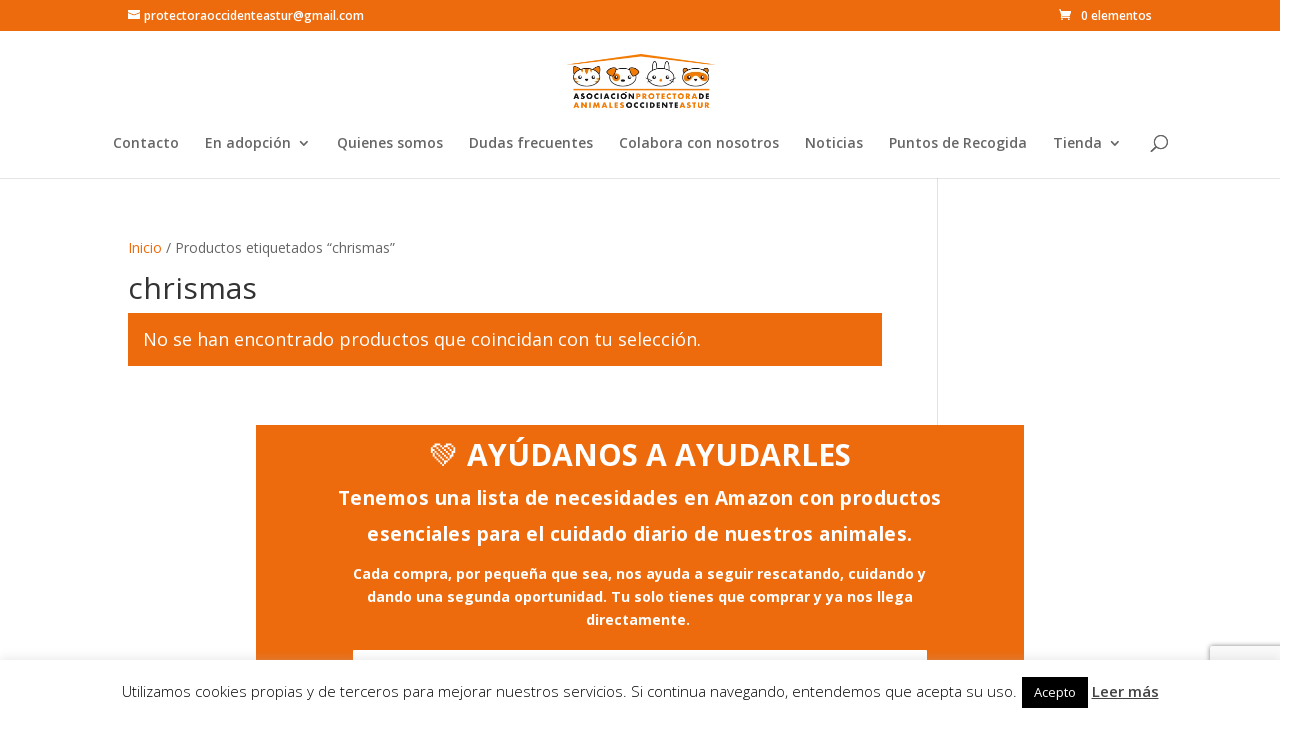

--- FILE ---
content_type: text/html; charset=utf-8
request_url: https://www.google.com/recaptcha/api2/anchor?ar=1&k=6LcR5AoqAAAAAANjTUfqlfD5upPTVdKvuOtnv12e&co=aHR0cHM6Ly93d3cuYXBhb2NjaWRlbnRlYXN0dXIuY29tOjQ0Mw..&hl=en&v=PoyoqOPhxBO7pBk68S4YbpHZ&size=invisible&anchor-ms=20000&execute-ms=30000&cb=6oxdj0ght4zq
body_size: 48890
content:
<!DOCTYPE HTML><html dir="ltr" lang="en"><head><meta http-equiv="Content-Type" content="text/html; charset=UTF-8">
<meta http-equiv="X-UA-Compatible" content="IE=edge">
<title>reCAPTCHA</title>
<style type="text/css">
/* cyrillic-ext */
@font-face {
  font-family: 'Roboto';
  font-style: normal;
  font-weight: 400;
  font-stretch: 100%;
  src: url(//fonts.gstatic.com/s/roboto/v48/KFO7CnqEu92Fr1ME7kSn66aGLdTylUAMa3GUBHMdazTgWw.woff2) format('woff2');
  unicode-range: U+0460-052F, U+1C80-1C8A, U+20B4, U+2DE0-2DFF, U+A640-A69F, U+FE2E-FE2F;
}
/* cyrillic */
@font-face {
  font-family: 'Roboto';
  font-style: normal;
  font-weight: 400;
  font-stretch: 100%;
  src: url(//fonts.gstatic.com/s/roboto/v48/KFO7CnqEu92Fr1ME7kSn66aGLdTylUAMa3iUBHMdazTgWw.woff2) format('woff2');
  unicode-range: U+0301, U+0400-045F, U+0490-0491, U+04B0-04B1, U+2116;
}
/* greek-ext */
@font-face {
  font-family: 'Roboto';
  font-style: normal;
  font-weight: 400;
  font-stretch: 100%;
  src: url(//fonts.gstatic.com/s/roboto/v48/KFO7CnqEu92Fr1ME7kSn66aGLdTylUAMa3CUBHMdazTgWw.woff2) format('woff2');
  unicode-range: U+1F00-1FFF;
}
/* greek */
@font-face {
  font-family: 'Roboto';
  font-style: normal;
  font-weight: 400;
  font-stretch: 100%;
  src: url(//fonts.gstatic.com/s/roboto/v48/KFO7CnqEu92Fr1ME7kSn66aGLdTylUAMa3-UBHMdazTgWw.woff2) format('woff2');
  unicode-range: U+0370-0377, U+037A-037F, U+0384-038A, U+038C, U+038E-03A1, U+03A3-03FF;
}
/* math */
@font-face {
  font-family: 'Roboto';
  font-style: normal;
  font-weight: 400;
  font-stretch: 100%;
  src: url(//fonts.gstatic.com/s/roboto/v48/KFO7CnqEu92Fr1ME7kSn66aGLdTylUAMawCUBHMdazTgWw.woff2) format('woff2');
  unicode-range: U+0302-0303, U+0305, U+0307-0308, U+0310, U+0312, U+0315, U+031A, U+0326-0327, U+032C, U+032F-0330, U+0332-0333, U+0338, U+033A, U+0346, U+034D, U+0391-03A1, U+03A3-03A9, U+03B1-03C9, U+03D1, U+03D5-03D6, U+03F0-03F1, U+03F4-03F5, U+2016-2017, U+2034-2038, U+203C, U+2040, U+2043, U+2047, U+2050, U+2057, U+205F, U+2070-2071, U+2074-208E, U+2090-209C, U+20D0-20DC, U+20E1, U+20E5-20EF, U+2100-2112, U+2114-2115, U+2117-2121, U+2123-214F, U+2190, U+2192, U+2194-21AE, U+21B0-21E5, U+21F1-21F2, U+21F4-2211, U+2213-2214, U+2216-22FF, U+2308-230B, U+2310, U+2319, U+231C-2321, U+2336-237A, U+237C, U+2395, U+239B-23B7, U+23D0, U+23DC-23E1, U+2474-2475, U+25AF, U+25B3, U+25B7, U+25BD, U+25C1, U+25CA, U+25CC, U+25FB, U+266D-266F, U+27C0-27FF, U+2900-2AFF, U+2B0E-2B11, U+2B30-2B4C, U+2BFE, U+3030, U+FF5B, U+FF5D, U+1D400-1D7FF, U+1EE00-1EEFF;
}
/* symbols */
@font-face {
  font-family: 'Roboto';
  font-style: normal;
  font-weight: 400;
  font-stretch: 100%;
  src: url(//fonts.gstatic.com/s/roboto/v48/KFO7CnqEu92Fr1ME7kSn66aGLdTylUAMaxKUBHMdazTgWw.woff2) format('woff2');
  unicode-range: U+0001-000C, U+000E-001F, U+007F-009F, U+20DD-20E0, U+20E2-20E4, U+2150-218F, U+2190, U+2192, U+2194-2199, U+21AF, U+21E6-21F0, U+21F3, U+2218-2219, U+2299, U+22C4-22C6, U+2300-243F, U+2440-244A, U+2460-24FF, U+25A0-27BF, U+2800-28FF, U+2921-2922, U+2981, U+29BF, U+29EB, U+2B00-2BFF, U+4DC0-4DFF, U+FFF9-FFFB, U+10140-1018E, U+10190-1019C, U+101A0, U+101D0-101FD, U+102E0-102FB, U+10E60-10E7E, U+1D2C0-1D2D3, U+1D2E0-1D37F, U+1F000-1F0FF, U+1F100-1F1AD, U+1F1E6-1F1FF, U+1F30D-1F30F, U+1F315, U+1F31C, U+1F31E, U+1F320-1F32C, U+1F336, U+1F378, U+1F37D, U+1F382, U+1F393-1F39F, U+1F3A7-1F3A8, U+1F3AC-1F3AF, U+1F3C2, U+1F3C4-1F3C6, U+1F3CA-1F3CE, U+1F3D4-1F3E0, U+1F3ED, U+1F3F1-1F3F3, U+1F3F5-1F3F7, U+1F408, U+1F415, U+1F41F, U+1F426, U+1F43F, U+1F441-1F442, U+1F444, U+1F446-1F449, U+1F44C-1F44E, U+1F453, U+1F46A, U+1F47D, U+1F4A3, U+1F4B0, U+1F4B3, U+1F4B9, U+1F4BB, U+1F4BF, U+1F4C8-1F4CB, U+1F4D6, U+1F4DA, U+1F4DF, U+1F4E3-1F4E6, U+1F4EA-1F4ED, U+1F4F7, U+1F4F9-1F4FB, U+1F4FD-1F4FE, U+1F503, U+1F507-1F50B, U+1F50D, U+1F512-1F513, U+1F53E-1F54A, U+1F54F-1F5FA, U+1F610, U+1F650-1F67F, U+1F687, U+1F68D, U+1F691, U+1F694, U+1F698, U+1F6AD, U+1F6B2, U+1F6B9-1F6BA, U+1F6BC, U+1F6C6-1F6CF, U+1F6D3-1F6D7, U+1F6E0-1F6EA, U+1F6F0-1F6F3, U+1F6F7-1F6FC, U+1F700-1F7FF, U+1F800-1F80B, U+1F810-1F847, U+1F850-1F859, U+1F860-1F887, U+1F890-1F8AD, U+1F8B0-1F8BB, U+1F8C0-1F8C1, U+1F900-1F90B, U+1F93B, U+1F946, U+1F984, U+1F996, U+1F9E9, U+1FA00-1FA6F, U+1FA70-1FA7C, U+1FA80-1FA89, U+1FA8F-1FAC6, U+1FACE-1FADC, U+1FADF-1FAE9, U+1FAF0-1FAF8, U+1FB00-1FBFF;
}
/* vietnamese */
@font-face {
  font-family: 'Roboto';
  font-style: normal;
  font-weight: 400;
  font-stretch: 100%;
  src: url(//fonts.gstatic.com/s/roboto/v48/KFO7CnqEu92Fr1ME7kSn66aGLdTylUAMa3OUBHMdazTgWw.woff2) format('woff2');
  unicode-range: U+0102-0103, U+0110-0111, U+0128-0129, U+0168-0169, U+01A0-01A1, U+01AF-01B0, U+0300-0301, U+0303-0304, U+0308-0309, U+0323, U+0329, U+1EA0-1EF9, U+20AB;
}
/* latin-ext */
@font-face {
  font-family: 'Roboto';
  font-style: normal;
  font-weight: 400;
  font-stretch: 100%;
  src: url(//fonts.gstatic.com/s/roboto/v48/KFO7CnqEu92Fr1ME7kSn66aGLdTylUAMa3KUBHMdazTgWw.woff2) format('woff2');
  unicode-range: U+0100-02BA, U+02BD-02C5, U+02C7-02CC, U+02CE-02D7, U+02DD-02FF, U+0304, U+0308, U+0329, U+1D00-1DBF, U+1E00-1E9F, U+1EF2-1EFF, U+2020, U+20A0-20AB, U+20AD-20C0, U+2113, U+2C60-2C7F, U+A720-A7FF;
}
/* latin */
@font-face {
  font-family: 'Roboto';
  font-style: normal;
  font-weight: 400;
  font-stretch: 100%;
  src: url(//fonts.gstatic.com/s/roboto/v48/KFO7CnqEu92Fr1ME7kSn66aGLdTylUAMa3yUBHMdazQ.woff2) format('woff2');
  unicode-range: U+0000-00FF, U+0131, U+0152-0153, U+02BB-02BC, U+02C6, U+02DA, U+02DC, U+0304, U+0308, U+0329, U+2000-206F, U+20AC, U+2122, U+2191, U+2193, U+2212, U+2215, U+FEFF, U+FFFD;
}
/* cyrillic-ext */
@font-face {
  font-family: 'Roboto';
  font-style: normal;
  font-weight: 500;
  font-stretch: 100%;
  src: url(//fonts.gstatic.com/s/roboto/v48/KFO7CnqEu92Fr1ME7kSn66aGLdTylUAMa3GUBHMdazTgWw.woff2) format('woff2');
  unicode-range: U+0460-052F, U+1C80-1C8A, U+20B4, U+2DE0-2DFF, U+A640-A69F, U+FE2E-FE2F;
}
/* cyrillic */
@font-face {
  font-family: 'Roboto';
  font-style: normal;
  font-weight: 500;
  font-stretch: 100%;
  src: url(//fonts.gstatic.com/s/roboto/v48/KFO7CnqEu92Fr1ME7kSn66aGLdTylUAMa3iUBHMdazTgWw.woff2) format('woff2');
  unicode-range: U+0301, U+0400-045F, U+0490-0491, U+04B0-04B1, U+2116;
}
/* greek-ext */
@font-face {
  font-family: 'Roboto';
  font-style: normal;
  font-weight: 500;
  font-stretch: 100%;
  src: url(//fonts.gstatic.com/s/roboto/v48/KFO7CnqEu92Fr1ME7kSn66aGLdTylUAMa3CUBHMdazTgWw.woff2) format('woff2');
  unicode-range: U+1F00-1FFF;
}
/* greek */
@font-face {
  font-family: 'Roboto';
  font-style: normal;
  font-weight: 500;
  font-stretch: 100%;
  src: url(//fonts.gstatic.com/s/roboto/v48/KFO7CnqEu92Fr1ME7kSn66aGLdTylUAMa3-UBHMdazTgWw.woff2) format('woff2');
  unicode-range: U+0370-0377, U+037A-037F, U+0384-038A, U+038C, U+038E-03A1, U+03A3-03FF;
}
/* math */
@font-face {
  font-family: 'Roboto';
  font-style: normal;
  font-weight: 500;
  font-stretch: 100%;
  src: url(//fonts.gstatic.com/s/roboto/v48/KFO7CnqEu92Fr1ME7kSn66aGLdTylUAMawCUBHMdazTgWw.woff2) format('woff2');
  unicode-range: U+0302-0303, U+0305, U+0307-0308, U+0310, U+0312, U+0315, U+031A, U+0326-0327, U+032C, U+032F-0330, U+0332-0333, U+0338, U+033A, U+0346, U+034D, U+0391-03A1, U+03A3-03A9, U+03B1-03C9, U+03D1, U+03D5-03D6, U+03F0-03F1, U+03F4-03F5, U+2016-2017, U+2034-2038, U+203C, U+2040, U+2043, U+2047, U+2050, U+2057, U+205F, U+2070-2071, U+2074-208E, U+2090-209C, U+20D0-20DC, U+20E1, U+20E5-20EF, U+2100-2112, U+2114-2115, U+2117-2121, U+2123-214F, U+2190, U+2192, U+2194-21AE, U+21B0-21E5, U+21F1-21F2, U+21F4-2211, U+2213-2214, U+2216-22FF, U+2308-230B, U+2310, U+2319, U+231C-2321, U+2336-237A, U+237C, U+2395, U+239B-23B7, U+23D0, U+23DC-23E1, U+2474-2475, U+25AF, U+25B3, U+25B7, U+25BD, U+25C1, U+25CA, U+25CC, U+25FB, U+266D-266F, U+27C0-27FF, U+2900-2AFF, U+2B0E-2B11, U+2B30-2B4C, U+2BFE, U+3030, U+FF5B, U+FF5D, U+1D400-1D7FF, U+1EE00-1EEFF;
}
/* symbols */
@font-face {
  font-family: 'Roboto';
  font-style: normal;
  font-weight: 500;
  font-stretch: 100%;
  src: url(//fonts.gstatic.com/s/roboto/v48/KFO7CnqEu92Fr1ME7kSn66aGLdTylUAMaxKUBHMdazTgWw.woff2) format('woff2');
  unicode-range: U+0001-000C, U+000E-001F, U+007F-009F, U+20DD-20E0, U+20E2-20E4, U+2150-218F, U+2190, U+2192, U+2194-2199, U+21AF, U+21E6-21F0, U+21F3, U+2218-2219, U+2299, U+22C4-22C6, U+2300-243F, U+2440-244A, U+2460-24FF, U+25A0-27BF, U+2800-28FF, U+2921-2922, U+2981, U+29BF, U+29EB, U+2B00-2BFF, U+4DC0-4DFF, U+FFF9-FFFB, U+10140-1018E, U+10190-1019C, U+101A0, U+101D0-101FD, U+102E0-102FB, U+10E60-10E7E, U+1D2C0-1D2D3, U+1D2E0-1D37F, U+1F000-1F0FF, U+1F100-1F1AD, U+1F1E6-1F1FF, U+1F30D-1F30F, U+1F315, U+1F31C, U+1F31E, U+1F320-1F32C, U+1F336, U+1F378, U+1F37D, U+1F382, U+1F393-1F39F, U+1F3A7-1F3A8, U+1F3AC-1F3AF, U+1F3C2, U+1F3C4-1F3C6, U+1F3CA-1F3CE, U+1F3D4-1F3E0, U+1F3ED, U+1F3F1-1F3F3, U+1F3F5-1F3F7, U+1F408, U+1F415, U+1F41F, U+1F426, U+1F43F, U+1F441-1F442, U+1F444, U+1F446-1F449, U+1F44C-1F44E, U+1F453, U+1F46A, U+1F47D, U+1F4A3, U+1F4B0, U+1F4B3, U+1F4B9, U+1F4BB, U+1F4BF, U+1F4C8-1F4CB, U+1F4D6, U+1F4DA, U+1F4DF, U+1F4E3-1F4E6, U+1F4EA-1F4ED, U+1F4F7, U+1F4F9-1F4FB, U+1F4FD-1F4FE, U+1F503, U+1F507-1F50B, U+1F50D, U+1F512-1F513, U+1F53E-1F54A, U+1F54F-1F5FA, U+1F610, U+1F650-1F67F, U+1F687, U+1F68D, U+1F691, U+1F694, U+1F698, U+1F6AD, U+1F6B2, U+1F6B9-1F6BA, U+1F6BC, U+1F6C6-1F6CF, U+1F6D3-1F6D7, U+1F6E0-1F6EA, U+1F6F0-1F6F3, U+1F6F7-1F6FC, U+1F700-1F7FF, U+1F800-1F80B, U+1F810-1F847, U+1F850-1F859, U+1F860-1F887, U+1F890-1F8AD, U+1F8B0-1F8BB, U+1F8C0-1F8C1, U+1F900-1F90B, U+1F93B, U+1F946, U+1F984, U+1F996, U+1F9E9, U+1FA00-1FA6F, U+1FA70-1FA7C, U+1FA80-1FA89, U+1FA8F-1FAC6, U+1FACE-1FADC, U+1FADF-1FAE9, U+1FAF0-1FAF8, U+1FB00-1FBFF;
}
/* vietnamese */
@font-face {
  font-family: 'Roboto';
  font-style: normal;
  font-weight: 500;
  font-stretch: 100%;
  src: url(//fonts.gstatic.com/s/roboto/v48/KFO7CnqEu92Fr1ME7kSn66aGLdTylUAMa3OUBHMdazTgWw.woff2) format('woff2');
  unicode-range: U+0102-0103, U+0110-0111, U+0128-0129, U+0168-0169, U+01A0-01A1, U+01AF-01B0, U+0300-0301, U+0303-0304, U+0308-0309, U+0323, U+0329, U+1EA0-1EF9, U+20AB;
}
/* latin-ext */
@font-face {
  font-family: 'Roboto';
  font-style: normal;
  font-weight: 500;
  font-stretch: 100%;
  src: url(//fonts.gstatic.com/s/roboto/v48/KFO7CnqEu92Fr1ME7kSn66aGLdTylUAMa3KUBHMdazTgWw.woff2) format('woff2');
  unicode-range: U+0100-02BA, U+02BD-02C5, U+02C7-02CC, U+02CE-02D7, U+02DD-02FF, U+0304, U+0308, U+0329, U+1D00-1DBF, U+1E00-1E9F, U+1EF2-1EFF, U+2020, U+20A0-20AB, U+20AD-20C0, U+2113, U+2C60-2C7F, U+A720-A7FF;
}
/* latin */
@font-face {
  font-family: 'Roboto';
  font-style: normal;
  font-weight: 500;
  font-stretch: 100%;
  src: url(//fonts.gstatic.com/s/roboto/v48/KFO7CnqEu92Fr1ME7kSn66aGLdTylUAMa3yUBHMdazQ.woff2) format('woff2');
  unicode-range: U+0000-00FF, U+0131, U+0152-0153, U+02BB-02BC, U+02C6, U+02DA, U+02DC, U+0304, U+0308, U+0329, U+2000-206F, U+20AC, U+2122, U+2191, U+2193, U+2212, U+2215, U+FEFF, U+FFFD;
}
/* cyrillic-ext */
@font-face {
  font-family: 'Roboto';
  font-style: normal;
  font-weight: 900;
  font-stretch: 100%;
  src: url(//fonts.gstatic.com/s/roboto/v48/KFO7CnqEu92Fr1ME7kSn66aGLdTylUAMa3GUBHMdazTgWw.woff2) format('woff2');
  unicode-range: U+0460-052F, U+1C80-1C8A, U+20B4, U+2DE0-2DFF, U+A640-A69F, U+FE2E-FE2F;
}
/* cyrillic */
@font-face {
  font-family: 'Roboto';
  font-style: normal;
  font-weight: 900;
  font-stretch: 100%;
  src: url(//fonts.gstatic.com/s/roboto/v48/KFO7CnqEu92Fr1ME7kSn66aGLdTylUAMa3iUBHMdazTgWw.woff2) format('woff2');
  unicode-range: U+0301, U+0400-045F, U+0490-0491, U+04B0-04B1, U+2116;
}
/* greek-ext */
@font-face {
  font-family: 'Roboto';
  font-style: normal;
  font-weight: 900;
  font-stretch: 100%;
  src: url(//fonts.gstatic.com/s/roboto/v48/KFO7CnqEu92Fr1ME7kSn66aGLdTylUAMa3CUBHMdazTgWw.woff2) format('woff2');
  unicode-range: U+1F00-1FFF;
}
/* greek */
@font-face {
  font-family: 'Roboto';
  font-style: normal;
  font-weight: 900;
  font-stretch: 100%;
  src: url(//fonts.gstatic.com/s/roboto/v48/KFO7CnqEu92Fr1ME7kSn66aGLdTylUAMa3-UBHMdazTgWw.woff2) format('woff2');
  unicode-range: U+0370-0377, U+037A-037F, U+0384-038A, U+038C, U+038E-03A1, U+03A3-03FF;
}
/* math */
@font-face {
  font-family: 'Roboto';
  font-style: normal;
  font-weight: 900;
  font-stretch: 100%;
  src: url(//fonts.gstatic.com/s/roboto/v48/KFO7CnqEu92Fr1ME7kSn66aGLdTylUAMawCUBHMdazTgWw.woff2) format('woff2');
  unicode-range: U+0302-0303, U+0305, U+0307-0308, U+0310, U+0312, U+0315, U+031A, U+0326-0327, U+032C, U+032F-0330, U+0332-0333, U+0338, U+033A, U+0346, U+034D, U+0391-03A1, U+03A3-03A9, U+03B1-03C9, U+03D1, U+03D5-03D6, U+03F0-03F1, U+03F4-03F5, U+2016-2017, U+2034-2038, U+203C, U+2040, U+2043, U+2047, U+2050, U+2057, U+205F, U+2070-2071, U+2074-208E, U+2090-209C, U+20D0-20DC, U+20E1, U+20E5-20EF, U+2100-2112, U+2114-2115, U+2117-2121, U+2123-214F, U+2190, U+2192, U+2194-21AE, U+21B0-21E5, U+21F1-21F2, U+21F4-2211, U+2213-2214, U+2216-22FF, U+2308-230B, U+2310, U+2319, U+231C-2321, U+2336-237A, U+237C, U+2395, U+239B-23B7, U+23D0, U+23DC-23E1, U+2474-2475, U+25AF, U+25B3, U+25B7, U+25BD, U+25C1, U+25CA, U+25CC, U+25FB, U+266D-266F, U+27C0-27FF, U+2900-2AFF, U+2B0E-2B11, U+2B30-2B4C, U+2BFE, U+3030, U+FF5B, U+FF5D, U+1D400-1D7FF, U+1EE00-1EEFF;
}
/* symbols */
@font-face {
  font-family: 'Roboto';
  font-style: normal;
  font-weight: 900;
  font-stretch: 100%;
  src: url(//fonts.gstatic.com/s/roboto/v48/KFO7CnqEu92Fr1ME7kSn66aGLdTylUAMaxKUBHMdazTgWw.woff2) format('woff2');
  unicode-range: U+0001-000C, U+000E-001F, U+007F-009F, U+20DD-20E0, U+20E2-20E4, U+2150-218F, U+2190, U+2192, U+2194-2199, U+21AF, U+21E6-21F0, U+21F3, U+2218-2219, U+2299, U+22C4-22C6, U+2300-243F, U+2440-244A, U+2460-24FF, U+25A0-27BF, U+2800-28FF, U+2921-2922, U+2981, U+29BF, U+29EB, U+2B00-2BFF, U+4DC0-4DFF, U+FFF9-FFFB, U+10140-1018E, U+10190-1019C, U+101A0, U+101D0-101FD, U+102E0-102FB, U+10E60-10E7E, U+1D2C0-1D2D3, U+1D2E0-1D37F, U+1F000-1F0FF, U+1F100-1F1AD, U+1F1E6-1F1FF, U+1F30D-1F30F, U+1F315, U+1F31C, U+1F31E, U+1F320-1F32C, U+1F336, U+1F378, U+1F37D, U+1F382, U+1F393-1F39F, U+1F3A7-1F3A8, U+1F3AC-1F3AF, U+1F3C2, U+1F3C4-1F3C6, U+1F3CA-1F3CE, U+1F3D4-1F3E0, U+1F3ED, U+1F3F1-1F3F3, U+1F3F5-1F3F7, U+1F408, U+1F415, U+1F41F, U+1F426, U+1F43F, U+1F441-1F442, U+1F444, U+1F446-1F449, U+1F44C-1F44E, U+1F453, U+1F46A, U+1F47D, U+1F4A3, U+1F4B0, U+1F4B3, U+1F4B9, U+1F4BB, U+1F4BF, U+1F4C8-1F4CB, U+1F4D6, U+1F4DA, U+1F4DF, U+1F4E3-1F4E6, U+1F4EA-1F4ED, U+1F4F7, U+1F4F9-1F4FB, U+1F4FD-1F4FE, U+1F503, U+1F507-1F50B, U+1F50D, U+1F512-1F513, U+1F53E-1F54A, U+1F54F-1F5FA, U+1F610, U+1F650-1F67F, U+1F687, U+1F68D, U+1F691, U+1F694, U+1F698, U+1F6AD, U+1F6B2, U+1F6B9-1F6BA, U+1F6BC, U+1F6C6-1F6CF, U+1F6D3-1F6D7, U+1F6E0-1F6EA, U+1F6F0-1F6F3, U+1F6F7-1F6FC, U+1F700-1F7FF, U+1F800-1F80B, U+1F810-1F847, U+1F850-1F859, U+1F860-1F887, U+1F890-1F8AD, U+1F8B0-1F8BB, U+1F8C0-1F8C1, U+1F900-1F90B, U+1F93B, U+1F946, U+1F984, U+1F996, U+1F9E9, U+1FA00-1FA6F, U+1FA70-1FA7C, U+1FA80-1FA89, U+1FA8F-1FAC6, U+1FACE-1FADC, U+1FADF-1FAE9, U+1FAF0-1FAF8, U+1FB00-1FBFF;
}
/* vietnamese */
@font-face {
  font-family: 'Roboto';
  font-style: normal;
  font-weight: 900;
  font-stretch: 100%;
  src: url(//fonts.gstatic.com/s/roboto/v48/KFO7CnqEu92Fr1ME7kSn66aGLdTylUAMa3OUBHMdazTgWw.woff2) format('woff2');
  unicode-range: U+0102-0103, U+0110-0111, U+0128-0129, U+0168-0169, U+01A0-01A1, U+01AF-01B0, U+0300-0301, U+0303-0304, U+0308-0309, U+0323, U+0329, U+1EA0-1EF9, U+20AB;
}
/* latin-ext */
@font-face {
  font-family: 'Roboto';
  font-style: normal;
  font-weight: 900;
  font-stretch: 100%;
  src: url(//fonts.gstatic.com/s/roboto/v48/KFO7CnqEu92Fr1ME7kSn66aGLdTylUAMa3KUBHMdazTgWw.woff2) format('woff2');
  unicode-range: U+0100-02BA, U+02BD-02C5, U+02C7-02CC, U+02CE-02D7, U+02DD-02FF, U+0304, U+0308, U+0329, U+1D00-1DBF, U+1E00-1E9F, U+1EF2-1EFF, U+2020, U+20A0-20AB, U+20AD-20C0, U+2113, U+2C60-2C7F, U+A720-A7FF;
}
/* latin */
@font-face {
  font-family: 'Roboto';
  font-style: normal;
  font-weight: 900;
  font-stretch: 100%;
  src: url(//fonts.gstatic.com/s/roboto/v48/KFO7CnqEu92Fr1ME7kSn66aGLdTylUAMa3yUBHMdazQ.woff2) format('woff2');
  unicode-range: U+0000-00FF, U+0131, U+0152-0153, U+02BB-02BC, U+02C6, U+02DA, U+02DC, U+0304, U+0308, U+0329, U+2000-206F, U+20AC, U+2122, U+2191, U+2193, U+2212, U+2215, U+FEFF, U+FFFD;
}

</style>
<link rel="stylesheet" type="text/css" href="https://www.gstatic.com/recaptcha/releases/PoyoqOPhxBO7pBk68S4YbpHZ/styles__ltr.css">
<script nonce="aHuZ9jWC9k1zXbVt3Py2eA" type="text/javascript">window['__recaptcha_api'] = 'https://www.google.com/recaptcha/api2/';</script>
<script type="text/javascript" src="https://www.gstatic.com/recaptcha/releases/PoyoqOPhxBO7pBk68S4YbpHZ/recaptcha__en.js" nonce="aHuZ9jWC9k1zXbVt3Py2eA">
      
    </script></head>
<body><div id="rc-anchor-alert" class="rc-anchor-alert"></div>
<input type="hidden" id="recaptcha-token" value="[base64]">
<script type="text/javascript" nonce="aHuZ9jWC9k1zXbVt3Py2eA">
      recaptcha.anchor.Main.init("[\x22ainput\x22,[\x22bgdata\x22,\x22\x22,\[base64]/[base64]/[base64]/bmV3IHJbeF0oY1swXSk6RT09Mj9uZXcgclt4XShjWzBdLGNbMV0pOkU9PTM/bmV3IHJbeF0oY1swXSxjWzFdLGNbMl0pOkU9PTQ/[base64]/[base64]/[base64]/[base64]/[base64]/[base64]/[base64]/[base64]\x22,\[base64]\x22,\[base64]/DglrCv8K/[base64]/Q8K3Dh3DosKbwrZ/fRtowqPCuCPDoA4aMcOOwoNRwr1Hc8KxXMOwwqfDmVc5fydOXVXDmUDCqEXCpcOdwovDs8KUBcK/JUNUwo7DuR42FsK2w4LClkIQAVvCsARIwr1+LcKfGjzDocOcE8KxUitkYSkiIsOkBhfCjcO4w48LD3AGwqTCukB1wqjDtMOZRDsKYT5Qw5NiwovCrcOdw4fCsBzDq8OMK8OcwovCmxrDqW7DojBpcMO7XxbDmcK+UMO/[base64]/[base64]/Ds8KrCSE9w65Pw5zCtWjDtcONLsOnNMO6wr7Di8KgR0A1wq07Wn4sOMKXw5XCgiLDicKawoowScKlKw0nw5jDnl7Duj/[base64]/DjH3ChGo8w5dzEMOBB8K6wqTDhl1feMONw6jCrRdcw7TCocOTwpJww6DCmsKZLRnCrcO1GWcuw6/[base64]/[base64]/w4/CuFpwwofDrsKKwr15FwDDgj40OSHDiz4Aw5XDm2PCgGHCuipUwoAhw7TCvWBjB0gXR8KJPXRzZsO4woM9wrY/w5QqwoIuRi/DrxNeJMOEX8Kvw63CnMOZw6rCiWUEU8OIw5ogfsOBKG0fYHoTwqs8wrhSwp/DmsKLOMOww6TDscOXaCY9JX7Dp8O3wr8Iw7lKwqzDsgHCqsK3wppSwrXCtw/CmcOiPzgkCFbDqcOJbgc/w7nDhgzCtsO/[base64]/[base64]/CjMK5cMKcwofCrgrDlwdEw4YuLX3ChMO0EsKlKsO2XMO+D8O/woAqQUPCoxvDpcKtBsKMw6vCkV3CjDQnw6/[base64]/w7nCq8OAwqzDpsO/woHDqsKbJcK2VcKlwrnCrcKXwobDscKGGMO6wpoMwqFedMOPw5fDs8Oyw4DDlMKPw7PCmzJFwpjCmXhhCAXDrgHCpRktwoLCrsO5Z8O/wofDlMK3w7I9WkTCryXCo8KawoHCiB80w6cxcMOsw4nCvMKNw6XCqsK/fsObCsKpwoPCkMOUwpTDmALCrwRjw6HCpwXDkQ5Jw7HDo0xgwo3CmGV2woDDtlDDjHHCksOPJsOVScKlNMKRwrwVwpbDpwvCtMO3w6pRwp09PhINw6l1CFNRw4BiwqBHw7Izw7zCrcOCR8OjwqDDl8KoLcK/JXIkMcKXcDTDlzfCtTHCvcKuX8OYF8Ohw4oJwrHCrBTCkMO/wrrDmcOqWUVgwpMgwqnDtMKew5EKHVALcMKjU1PCs8OUZWLDvsKcbMKQdUvDkR8uXcORw57CgyrDm8OMa2JYwqdYwpFawpIrAkc3wqNswpTDsCsFDsOLf8OIwp5reRoKCWzDnQQFwo/CpXvDhMKCNFzCt8OMd8OSw53DisO+XMONE8OIRiHCm8O1ORVFw40DasKJPcO3wr3DmDUmHmnCljN6wpMvwqMfdSMNNcKmfsKawrwOw4Q+w7cGLsKRwphcwoBkG8KpVsKbwroRwo/Cn8O+IVJOKjLCksOIwq/DicOsw6vDucKfwqdpPnTDoMK5U8OMw67Csh5KfsKlw7hwJXnCkMOcwrjCgg7DucKtY3DDslHCjDE2BMOBWAPDvMO/w5wswr7DgmQQCGQCGMOZwqU8b8Kqw78mXnPCqsKNTRXDk8O6w5sKw4zCgMK6wqlaPDN1w7LCgi4CwpdwZnobw6DDuMOVw6TCtcKWwqR3wr7CkikRwpDCusK4NsOTw5ROacOpAD7DtEDCrcOvw6bCmCUefcOfw6VVIXwlIUHClMOgEF7DtcKnw5oIw6s7L3/DoCREw6PDt8K/wrDClMO5w6ZeUmEtBHgNfDbCu8OaWWcuw7TCsV7CnHE/[base64]/[base64]/DgFDDusONB8O4ZsODwp3CssKUw6rCiAsDwq9cw7sjEWJJw6XCusKsNXFuUsKXwpUEVMO2wpXChxbDtMKQM8K2cMKNcMKUZsKVw4EWwplTw40yw7MKwq0TdD7DnlTCinFFwrAaw5Aefi7Cl8KlwrzDvcOXPVHDjzPDocK7wo7CtAhXw5bDq8K+KcK9RsOEwq7DiWNJwq/[base64]/DhSJ1w6J1WRJBcm7CjcO3RAkVw4U1wr8mcGNjXlQcw77DgsK6wqxJwpYvBmshX8O/KQZsbsK0wrfCqsO/GcOSVMOcw6/CkcKNCMOEMMKgw6BRwpoCwprDgsKLw6w6wrZGw53Dh8KBD8KSRsObfzvDiMKNw4IEJn/DscOiMG/DqxPDi3DCn1lSdxfCuVfDoXFieU5nVsOcN8Okw492ImDCqwNJAsK8dRoEwqUaw7DDkcKnIsKcwpfCrMKYw6RZw6VEZsKXGmDDr8OsSsO/wp7Dq0nCksOnwp9mAsOXOhrCisOjAmtjV8OCwrTCmx7DrcOfBU0+woPCuXDDqsOOw7/DvMO5YxnDucK+wrDCvirCsVwMw4TDiMKqwqBhw64awqnCkMKGwrnDrAXDv8KQwofDmnl4wrhHw54rw4bCqsKCQcKfw7ItLMOOD8OqXA7CicKrwqkIw6LCpjXCmxIeWBfDlDkNwoXCij1raCXCsSrCt8OBZMKzwpBFOSDChMKyJHh6w7bCpcKlwofCvMKmR8Kzw4JaER/Cr8OIYGcew7PChUHCg8Kyw7PDuWnCk0/ChMKzaEpxccK5w6AcFGjDrcKlwqwLQ3zCvMKYasKTDCooEMKtXD0+MsKNTcKCNX5YacKMw4TDg8KfGMKAWBIZw57DozgHw7DCvy7Du8KwwoAzE3PCrsKjXcKvKsOSTMK/[base64]/DuwvCq8Oqw5HDlcOYUMOtwpnCrMO3H8Kowo7DhMO1w7ADa8OEwpILwpnCpW9dwqwOwphPw5FmGwPCjWMIwqxPMMKcWMONecOWw41KKcOffMKFwpnCncKZZMKNw7DCh045az/ClXnDnSvCt8KYwpELwrYNwpEHMcKWwrYIw7IQFR3DkMOgw6DCh8OwwqbCiMODwpXDhTLCocKsw7pNw6Aaw6vDlkDCixfCiWIge8O5w6xDwrHDkFLDgXLChjAjBB/[base64]/DvzvCsx4TwrrDocK+c8OJw4xTw5LCmcKyQmpzAcKJw5TDrcKsMcOUaGfDpks6MMKTw4HCiQwbw7Apw6cbWEPDlcODZQzCpnBdbsOfw6Qvcw7Cl2rDmcO9w7vDpwrClsKOw4RIw6bDoCtqQlwaJlhMw4Mzw4/[base64]/[base64]/CvMKqwpLCoXxFMsKiTcKcw5DCgx/Dq8Ohw47ChcKFXsO8w7nCsMOIwrLDlw4FQ8KyYcO+XVo6Q8K/[base64]/VcKXDsOqw7LCn8OPZFrClMKYQcOcwrwqRMKKw6cIw5XCjioDfMO+czZ6U8K2wqNtw5TCpgXCvksLC3/Di8O5wrM3woPCiUrCsMO3wrxCwrlxBA7CtD1iwqPDv8KeVMKOw7htw4RzZcOiQVwBw6bCpALDkcO3w4clVGUvWUTCunPCmS8Rw63DnhPCk8OTTlnCmsKbXm7Cl8OEJVhKw6/DmsOdwqjDh8OYZEkjaMKgw5kUFkx5w70NGcKMecKUw7t1PsKLEh87cMKoOMKyw7HCvMOZw58MWcKNYj3CkcO+KTrCicK7wo3CgEzCjsOfKV53BMOOw4vCtG4Aw6LCvMKcVcOpw4N/GcKvVnbClcKiwqDCvQbCmAYqwqY6e11ywo7CoANKw6VLw6PCiMKKw4XDiMKtPWY9w55vwo9SM8KmaFPCqTrCkQluw5vCpMKeKsK5Z3hpw7FSwq/ChB0WLDkhJDZ9wrfCnsKoBcOzwrLCtcKsERoBAy5bMF/DkwvChsOhdm3ClsOFPMKvR8OFw48fw7Yywq3CuANNHcOFwrMDT8OcwprCs8KDDMOzfTfCtMOmBybCgsOEMMKOw4nDgGTCmsOKw7jDpkDCh0rCj1vDqhELwrsJw5QUY8O8wp4ddBFjwoHDoCrCqcOtR8K2AlTDisKlw4/ClEwvwocFUMOdw71qw5x2CMKIAcO6w5F/Im5AFsOPw4ABacK0w5nCqsOwJ8KRO8OuwrbCmG4kPy8Uw6NSVX7DsyLDv0t6w4/DpQZ+Z8OYw4LDt8OWwoB1w73Cj09SMMKnVMKHwrIRwq/Dp8O/wo/DoMOkw5rCusOsdHfCpV9+W8KzRkhERMO4AsKcwp7DhcOjQQHCl1rDvQrDhSNzwq8Uw7MVB8KVw6rDh2EaYG1nw4ENJSpcwpzCpHJnw7wFwp9twpxKBsOTeHwawr3Dkm3CpMO8wo/[base64]/[base64]/cRTCocO8EkrCnsKBwr4zXmA6OxVMw7IwQMKJHUJgO1wiEMOVBsKOw7IjRyfDpVEww5MBwo5Fw6XCpmzCvMOCdUQ7CMKUMFVPFWXDuklDb8KSw6cEcsKzcWPCmTQxABfDiMOdw6LDk8KVw4zDvWXDlcKcJB/ChMONw5rDrsKMw4NhLFxew4wbIcKTwr1Zw6kWD8KnMyzDj8Kyw57DjMOnwo/DjwdSwpsmM8OCw47DuW/DgcOBEMOuw51Swp4qw596w5Fsf0rCj3gBw5pwXMOuw6wmOsKzbMOZFT5Ew57DvSHCk0/[base64]/CsADDgi4XUcOmBWnDrsKeHCnDngclAcKzwpDDi8KJeMKoOHNrw6FXOsKjw4DCg8Oxw6PCgsK0biMzwqnCiipdDsKfw6zCoRx1OArDnMOAwoBQwpDCmVZCW8K/wrTCj2bDj1Vuw5/DlsOpw5PDosOJw7l7IMOKfGUED8O0Sk56aj5kwo/DjQN+wohnwqZTw6jDpw5Mwr3CjgArwpZTw5l4VATDqsKpwqlEw6FVMz1Aw617w5vCqcKkHyYQCEjDk0/DlMKXw6fClHoEwp8mwoTDqi/DrcONw5TCv383wop2w6pcdMKcw7fCrwLDqCNpbUN5wq/DvhbDtwPCoidrwoTCrC7CtmUxw44hw7bDhD/Cv8KsKMKGwpTDi8Ozw5ESD2BWw7NpLMKwwrTCrkzCssKKw6xKwqDCjsKuw4XChiRBw5LDpSNfJMOqCxlgwpvDsMOgw6XDuRxxWsOODsO5w4JvUMOsFlpjwo4uRcOGw4VNw74Fw7vDuRsjwq7DrMKmw6nDgsOnNFJzEcONXj/DiEHDoh14wobCtcKJwqjDhDDCl8KeKyzCmcOewqnCuMKpdjHCqQLCqgwiw7jDkMKFIcOUAMOaw44Cwp/DoMKww7w4w5XCl8OcwqbCpR/Drm1LT8O1wqM8DVjCtcK7w5nCrMORwqrCvHfCocOpw5jCp1XDmMK1w6/[base64]/[base64]/ChMO/[base64]/Cn8KhwoQ/[base64]/CsjZlOll+VjZbWjBIw4lADBPDvn/DtsKkw6jChWwGSEfDoh05I3XCm8OAw4kmV8OSUHQMwpxwcWx0wp/DqcOBw77Ci1sIwqRaUT4Uwqpkw4/CoBJowp4NGcOywoDCnMOmwrAhwrNrDcOfwrXCvcOwZsOdwpzDv1fDvCLCucKawo/Dqx8eGy5kw5zDmCnDpMOXFX7CpH5Vw4XDvATDvTAWw5JywqLDt8OWwqNDwpLChjTDusOLwoM9HAIswr1xbMOMw4LCoV7CnRfChwDDrcOFw4dTw5TDrcKDwqLDrmN1W8KSwpvDtsKowroiAn7CvsOhwpMffMKyw4fCg8K+w7zDocKDwq3DmjjCmMKawoc9w6R8woM/[base64]/[base64]/[base64]/Co8O7UcOJw4zCjsO/XW3DrFwhwpLDpsOUZSrCsMKxwp3DkXDCncO4SsOde8ONRcK2w6vCgMOiAsOqwoRsw5FIBsKww6RDwrwzYFU1wrN+w5fCisOYwpxdwrnCh8Ohwo5ew5jDllvDjcOgwpzDtTgEYcKSw53DgF9Bw4lLd8OuwqchBsKqPQp3w7E7PsO5ChAZw5E/w51HwoN1bDpTMhnDtMOTRxnCshIzwrnDjMKTw7DDvkPDs2fDmMK+w4Iqw4XCmGtsG8Ouw7Iiw73CjjDDiwfDqsOmwrfCj1HCvsOPwqXDj1fDicOPwpHCmMKkwr3DlW1xAsOEw6RZw7PCnMKZBzbCtMONDCDDqwHDnUIRwrfDqBjDqXvDssKdFF/DlcKAw7U3UMKqOzQxByrDuH8MwoJsVwLDn17Cu8Obw512woxgw5JnB8KDw6pnMcKswrMubgskw7vDjcK4J8ONcyIjwqREfMK/wpNTPhBnw7nDhsOFw5k/[base64]/[base64]/bizClsOOeXHDhEfCmsKLY8OJGHwFOsODw75eU8O6dxnDs8OEMsKYw651wrw9HFTDvsOFbMKZT1nDp8KQw5oqw5Eow6zCjcKww69pEloQaMO0w5kVccKowpcbwpoIwqcSOMK3fkLCg8OcO8K7bMKkMSrCp8OIwr/CvcOFQ14ew53DrgI+AQbCtmHDrDJew7fDvDDCrT4vambCoUZ+w4LDl8Odw4LDsy8mw47DhsOxw5/Ct34SO8K3wodywpV2KMOKIRrCocOEMcK7VX3Ck8KFwpALwowBE8OZwoLCjgAOw4XDqsOtDAHCsV4bw7lCw6fDlMOVw5sQwqrCr1gWw6spw4lXTi7CksO/JcO/IsK0F8KkeMOyAnh7LiIBSFPCgsOFw5bCr1t+wrt8wq3DmMOGfsKVwo/CqW89wrJ/TV/DmibDmiAJw7IpAx/[base64]/CtwQBwqklQkbDo30zw7gnBGLCoMO8aW59Z0LCrMOjaybCnhXDhx9mdg1Pw6XDlT/[base64]/wrABeTnDr8KMYsOiw7/DgGA7w7HDtsOPbwDCnmJIw7lBOcK4VcKHAwtAW8Oow5LDlcKPY108cgsawonCoi3CpkHDucOLcDUpIsKHHsOtwqN4F8Oqw6fCqHHCiy3DjA/DmnJCwpE3SVFywr/[base64]/FiJNGGlNwovDp8KGJGh3QRDCtsO1wo1Tw4nCs8K6VMO/fcKAw4/CpAFBL3nDrT0awrxsw5PDkcOqQzN/wqjCuGxsw6PDssONEMOtVsKOWQBow6/DjS3Cs17CkGI0f8KRw61wVzYKw5t0Ry/CvCNFbsKowoLCjAFyw7DCnTzDmMOvwp3DrgzDl8KvFsKKw7PCsQ3DjcOHwrbCk2TCmQ5EwowdwoIUen/CvsO6w6/DnMOlUMOQMDbCjcKHeytpwocMe2jDl1rCuQoxEsOlQWLDgGTCpcKEwrPCkMK1Z0gGw6/[base64]/Z8OUL8OHJMOPHEYrViTCmMKwHsKEw4nDiMKJw4fClnwcwovCvUABFgPDqm7DuA7Do8OqYxHCisKNTQ4Fw7/[base64]/ClFNgwpHDt0JlJsKDw7pPwp5RwpkSwrtFYBthDcOmFcOCw4hlw7t+w7TDssKOA8KSwo1ZORYMbcKCwqBzDiE2cxgqwpLDnsKNT8KzJ8O0LR7Cjy7CmcODH8KWEWJmw5PDmMOgX8K6wrBqK8KDD0XCmsOkw7XCpUnCuhJbw43ChcO6w6o7R31oKcKMAR/ClznCtAYbwo/[base64]/ClR1cHnNiwq7DvMOmwp/CulXCp1HDtTnDq33CnQ7DqW8qwoAcYA/Co8Kiw6jCqsK8w4Y/HzDDjsKCw5nDgRpKCsKWwp7Doz4Dwq1wDFIowrAFJ3fCm2I9w64/EVN6woXCrVoywq9GIsKzMTTDvnjCucO9w7/DicKNU8Kcwo8iwp3Cg8KXwpFaHcOwwqDCqsK8N8KUSzvDvsOIIQHDuW5PasKPwpXCtcO+VMKTTcKvwp7Dh2/DkRDCrDDCpAPCu8O/HS4TwpRkwrLDusKWdCzDvEXCsnhyw53Cu8ONEMKRwrkyw4VRwrTCisOMUcOmInjCssK7w4HDqjfCm3PDq8KGw5VoDsOuYH87RMKWG8KBPsK1HG8kAMOrwpguFCXCusKtesK5w5ojwrxPWVdMwpwZwr7Di8OjU8Kpwp4+w4nDkcKfwp/[base64]/DpQfDnQzCrMOhbFbDphYTwqBZGkh6HMOZwqFGH8Knw7HCkkbCp1fDqcKBw5DDuT9zw7rDrSBVM8ODwpDDkTTDkystwpfCoVAtwrzCrMOYbcOQXMO1w4HCj3t6fy/DqFR0wpZNYSnCsQ0ewobCqMK/Xk5uw5x/[base64]/CnU3Dh8OpI8Ozw5bCghXCsilYZsO7TT1QJMKYw4JJw79EworCucK1bBJGwrLCtibDqMKlQDZ8w7XCtj/[base64]/DgsOMF3fDmCvDtcKRw7fCssKrJz/CuXnDlzjChsO/EnzDlDsJfQ7DqQFPw5DDusOPBQjDoj0gw7/CosKHw6nCrcKwZnpIJggUWsKSwrNlIMOZH2Mjw5Ekw5/CuzHDnsOLw5U4bkp8wq1Bw6dEw6nDsTbCv8Kkw6c6wpcew4/DlihwYm7DhwjCu2k/FykeacKEwotFacOkwpLCvcKzNsO4woXCrcOWHxZIJm3ClsODwqsvOkTDlRpvKQAqRcOgCDzDkMKfw54BHyEeSVfDuMKeMMKaEMKjw4PDl8OkAGjDs1bDsCN3w7PDusOUU3fCnxtbf0rDtXUkwrY8TMOsOiPCrC/[base64]/CuV0jVWXCrTZsw4ZLw4/CuQXCjcKdw6rDvGYYJcKZw7zDs8KGOMKjwrkpw53Dm8ONw5DDusKHwozCtMOzaSgLSWFdw7VVcsO/GMKdWk52ByIWw7LDgcOWwp0iwr/CqzdJwpQwwpvCkhXDkhFCwofDpCTCoMKiBzUbUEfCjMKzX8KkwrI/e8O5wqXCpwjDisKZWsKHQwzCkwlZwrfClBfDjggMSsONwqfDtyfDpcKuHcKbLlEHVMOrw6gFLwDCoHXCiVphJMOAOcO4wrnDpT7Cp8KFeGDDjgbCnhsdJMKqwqzCpSvChT7Ci1LDrm/Dk1nCtAYxWzXCh8KCXcOIwoDClMOKUiYBwo7Dr8OcwqcLEEsbPsKFwrVcBcOHwqlyw4DCpMKIH1g5w6bCowEhwrvDqVdgw5Arwpd6MC/Cq8O+wqXCoMKLW3LCol/Cr8KNZMOwwqtNYELDiXrDok49EcO6w4x0VcKoAwnCkH7DryVTwrBiNgnCjsKJwoE6w7XCkGLCjG9ZHCtHGcO0cCsdwrlFMsODw4pnw4BEVhcIw4EOw5/DgcKYMsOfw6LCjiXDkGZ8REPDpcKtKTZcw4rCsj7CqcKqwpoNUC7Dh8OxF3DCscOmO2cgaMKScsO9w7QUH1LDrMO3w5HDtS7DssOEYMKFN8KmfsOjXzoiBsKBwqnDsVUiwqY8BhLDnUvDsSrCpsOcUgEAw5vCkcOywr/[base64]/DqT0XMsOiMcOnSgxswoteRsKFI8OnazRmCXPDgzLDiU/CuBrDvcOic8OFwpLDvxRNwrUtBsKiUwrCvcOgw4VdaXdDw7xdw6QTd8O4wq0rNCvDvTwkwp5Nwoc+cktnw6TCj8OmQHXCkwXCpMKMPcKRNsKRGCI5c8Krw6DClMKFwrN2b8Kww7kWDB1ZVivDjcKtwoI6wq44DMKXwrcCAWxyHCvDn0lZwr7ClsK/w53CpWkGw50bTw3Cm8KjKkF4wp/Cv8KdSwxLKETDl8KXw5hsw4XDtMK/WlkCw4UZaMOxRsKiGgTDqxlPw7dFw5bDm8KVEcO7egk/w7bCqHZOw7/DkMO7wpHCgkYqYi/CuMKuw45DUHdKYcKuFBwzw79wwpkCa1PDu8OfCMO3wrssw45UwqYww7pKwpExw4jCvVDCsX4jG8KTKBkpOcOtK8OmCVHCtDJLAENBEygeJcKJwqtAw78Dwr/DnMO1B8KHOsO2w4jCpcOddFbDpMKPw73DrC4owpxkw4PCpsK/dsKAPsOfFyJ0wq9Ie8OECVYRwp3CqgfDuHM6wrJCP2PDj8KzGjZEKBPDjsOtwpIrKMKOw4LCh8OSw4TDvBwZemzCksKiwrTDnF46wpbDo8Oowp4Jwq7DssK6wp3CgMKzSikvwrLChEbDp14gwofCvsKZwowBDcKYw4xZMMKAwqoiL8KFwrrDtsK/T8O+B8KIw7HChUjDj8KMw7JtRcO1MsO1XsOhw6/ChcOxR8O0cSrDmCYEw5RRw7zDusOVI8OnA8OrZMOHCmstczbCmkHCrsKaAThgw6gsw5nDjktcNQjDrQh1e8O2DsO1w4jDrMOQwpLCqlbCnHfDlQ4qw4fCrTDCtcOzwoHDrD3DnsKTwqJ1wqJbw6IGw64UNxjCvAbDiFg9w4TDmR1cAcKcw6U/wow6UsKEw6XClMOxIMKuw6vDmR3Cj2XDgibDh8K2BjgkwqF2R34Ywo/DvXBCEwTCmcKmKcKiE3TDkcKHY8OyVMK+bVvDtzvCucOdXlsxZsODbMKDw6nDiGHDvjQkwrrDksO8ZsO8w5bDnHTDlMOJw4XDj8KnPcO8woHDvR5Xw4BoK8Opw6vDhnxgQSLDnwlrw7nCnMK4UMOAw77DpMKSOMKUw7tvUsOBcsKUD8K0GEJjwpN7wp89wo11wr/DmDcQwphfEkXCiFJgwqXDmsObSiclTyJuURDDosOGwp/DhHRow5k2PQRTJyN0wqt8CFRzAx5WBkzDlwNtwqzCsDfCtMK1w5DCqXJOCHASwqbDrWrCosOOw4hNw4pNw6fDisKFwpwvdB3CmsK7wpQ2wpp0wofCoMKZw5/Cm21iXQVaw5lxBHYCeizDhMKQwqxqbU9IYWstwrrCjmjDhnjDhBLCiiXDscKRYC0zw6fDjy96w5PCrMOoDQnDhcOlMsKbw5VoSMKUw4ZJO0XDjy3Cjl7DtRkFwrclwqQWfcOzw7Q0wqB0BCByw4bCgCbDhH0Rw6x0ey/CkMKnbChZw60tU8OnacOgwoPDscK/UmtZwrE+wos3D8O7w6wyA8K+w4sOT8KOwogaPcO2woZ1QcKCUcOfB8KnF8O2dMOtJh/CpMKZw4lwwpXDnBXCm2XCoMKCwoFJcEojA2XCgMOWwqLDnAzClMKbOMKQEwkCR8KKwrF1MsOZw4IrbMO2wrNBcMODEsOTw5ItBcK4HcO2wp/Cm3Nuw7QNSGvDmxXCjcOHwp/Dk24jICjDucKxwr4mwpbCnMKTw5zCuHHCiCxuEnkGXMOwwrxxPsKfw7zChsKZbMO7E8K6wqcGwo/Dll7CtcKCXk4VPiDDo8KrBsOmwqvCp8KMbCnCmhXDuV9Bw6zClcKvw70JwrzCoF/Dj3/DgiFATF0yLsONYMObQ8K0w6Mawq8ZMAnDlmgew4FaJXjDmMOawrRFZsKpwq4VQVZNwpB/woIyU8OKSxHDoE0EcsOFJlUSZsKCwpATw4fDrMOFTTPCgCPCgjDCu8O2YDXDm8O+wrjDm3PCgMKwwoXCqg0Lw4nCvMOaYikmwoBvw7wrXkzDt0BjYsOrwp5Zw4zDjitrwqVjVcO3S8KDwrLCh8K1wr7CmVV/wrRvwo7Cn8ORwpPDsm7CgsK/PcKDwpnCixxkNEsDMAjCsMKowoY0wppUwqkjE8KDIsKNwqXDpxTCjR0Mw7B1JE/DvcObwolNXnxbG8KNwr0yccO1dG9awqMXwodRWH/CiMKWwpzDq8OeCV9Dw5zCkcOdw4/DiwbDulLDjUnCucODwp9Sw4IAw4/[base64]/CkMKhwqHDjgZ8w5h0acO7woQlwp9Pw5bCr8KiPm7DkgjCo3ILwoJWTMKSwo3DhMKyIMK5w7HCo8ODw6hLPXbDvcO4wpHDq8OVPkbDtXh4wojDvHF8w5XCiVPCt1pdIGd9WcKNE1pjf1fDo2PCqcKiwq3Ci8OrBE7Cim/[base64]/DksKiRUo8Lj1Rw5NgO8OVwqzDscKmwrd5YMKvw7EuZcOpwpUBcMO1CmnCgcKIeD/CusOXK0AhJ8O0w7puRCZoN3TClsOpREZXBxTCpGUww7XCug1Rwo3ChSHDgiVuw47CjcOkYADCl8O1YMKbw69yRMOnwrl8wpR4wp3CgcO8wokoZ1TDpcOAD2wAwojCrDlhO8OSCDjDgFMeeUzDvcOfaXHCgcO6w6pIwoXCscKEL8ODeBrDnsOLKnFMIEAlG8KXNG0/wo9lDcO0wqPCj1pxcnfCkSjDvScIacK6w7lzeERIQh/CjcKxwqwTJMK3I8O1fiJmw6N6wpHCgxHCjsKew5vDmcKRw73Dr2kHw7DCmW8uwo/DjcKzR8Kuw7bCi8OBZ3LDosOYVsKOKsKaw5pSJsOvTVPDr8KZVRnDgMO9wozChsOZMcKDw53Dil3CqcKbVcKnwr0iAy3DncO4N8O8wq4hwox/wrYsE8KxDGR1wpZtw6wGDcKkw7nDjncnWcOKXw9bwr7CssOcwqc0wrsiw4gSw63DoMKbZ8OvGsOLwp9ww6PCoinCh8O5Mn9yQsOPL8KiXVFeCFDChsO5AcO/w7QeZMKuwqFrw4ZLwowzOMK4woLDvsKqwrARJMKiWsOeVw/Dq8KHwoXDtsKKwp/CgS9hGsOsw6HCrn9pwpHDuMOpHsOIw57CtsO3U1hTw57CoQcvwpfDk8OsamlLWcOfWGPDssOewo/[base64]/ClMKvJ8KwTiDCvcKEXi8tRMO8KEPCssKkIMO4w6hBYDwkw4HDtcOrwpPDhgUXwojCuMOIacKBfcK5WDXDojBMRCbCnXPCkCDChwgQwpY2N8OJw6kBF8O/bcKpWsObwrpRPTDDuMKYw5VROsOcwpoYwp7CuQpZw4DDoXNoL3odLQLCi8K1w4VTwqPCrMOxwqRnwoPDim8tw4UodsK/R8OSL8KbwrbCvMKDFl7CoRgMwoAfw7QRw5w0w5hYKcOjw53CiRwOAMOvC0TDi8KXDFfCqUQiUxfDsTHDtULDrMK4wqBswrVwHg3Dtyc0wprCjsKVw4N4O8KtSTXCpSXCnsO3wpwFUMO0wr9DesKxw7XDocKiw7jCo8KWwql5wpcwf8Oow44/wpfClWV1OcOSwrPCjQpVw6rCj8KAIyF8w4xCwqTCocKmwp0xC8KNwrhBwq/DicOLV8KGCcOcwo0LWybDuMOUw4Flfh7DmVTDsgIqw5/DsRVpwo/[base64]/CosOJOCvCosOPwodkw6bDs1BBwp1TwrPDvz0MwpXDo0Z7woPCt8K5aQ8uHMKcwrVLEwvCsEzDmMKCw6Imwp/CqATDqsKrwoVUJDkZw4Q1wr3CrcOqVMOiwqHCt8K0w7VnwoXCp8OgwrdJL8KBwrdWw77Csy9UThs6worCjyYew7XDicKXNsOLwo1iCsKJQsO8wotSwrTDsMK6wr/Dki7DhljDiDLDvFLDh8O/dRXDucOqw6EyOG/DlmvChXnDvizDkSE0wr3Cn8OkBQMTwpMHwojDvMKWw41kPcKJU8Oawpgywq8la8KAw4TDjcKpw4JeJcKoRSzDpwHCksKfBkrCvCIYJMO7wrtfw5/ChMKsZybCpgl4PMKyKsOnFBkjwqMrMMKPZMKWc8O2w7xAwoQtG8ORw44WeQBsw5YoSMKAwoMVw6Jtw77Dtl1WDsKXwqFEw7NMw5LCqsOMw5fDhcKqY8KFATMXw4VYScKgwo/CvAzCjsKPwp7CisK5Cl7DsB/CqsKzT8OFJXcGKVs0w6HDhsOZw50UwqV8w5Bow7NrZnACFGUvwovCpC9kHMOswobCiMKCZx3DhcKHe20owo9pLcOJwp7DocOiw4xQAUdVwoYuWcK/[base64]/[base64]/CjAhuKcOLcwtJw43Do37Dg8OXwrcTw6bCqMO2O0peasOawq7DucK0HsKFw7F5w54zw7JrDMOFw4zCqMOAw4zCqsOOwqR0DMOrOmXCljA3wqA2w7tRGsKALRUhHQTCq8KQSQJlFWBjwo4YwqPCvx/Cvm18w6gcOcOMTsOywpESfsOUDzo7wpnCuMOwVMOVwofCuXtGF8OVwrDCjMOtAzHDgsKrA8OFw4TDvcOrPcOwW8KBwp/[base64]/DpsKnw5ZGwrHDgcKKR8K7wpoTGC5Yw43DiMKgei4+EcOyVMObHmHCnMOxwo5iI8OcGQE9w7LDpMOUY8Ofw5DCt3/[base64]/DpcKgwq/[base64]/Dt8OJw77CpAxsw5jDmyzCuMKAScKmw7PCmxNnw6VjMcOFw45MNUvCvxdIbcOIwozDscO+w5XCtCxXwrwbAw7Du0vCllzDmsKIQA49w5jDsMOEw6PDgMK5wpTCisOnLx7CusKTw7PDn1QtwpfCslHDkMOEe8K0wqbDl8KKJG3DtW7DusKMIMKww7/CrU5BwqHCjsOWw6ldOcKlJx3CnMOrZ311w6DCmkVffcKWw4JrWsOpwqULw5MxwpUXwpp7KcKqw7nCmsOMw6jDpsK6c2bDgFrCjlTCm1FcwrXCpic+fsKBw5pgQ8KUNgkcLzthG8O6wrTDpMK5w5/CtMKrC8OcFWBgCMKIe1dJwpXDm8KPw4DCkcO/w6s2w7NFMMOjwpbDuDzDpWAlw65Mwp5nwp/[base64]/[base64]/[base64]/[base64]/DrX/DpFYuwrczw7PDpcOVwp7Dg0PCgMOdwq/CqMOhw7xqGcK4AsOePhp0EmQJGsKzw615w4Mgwr5Twr83wrRvw5oTw5/[base64]/w6gNCXHDgEEywq3DmRDCgGhTwrrDuMKLEzTDoVfChcOUE0DDjlnCosOpOsOxRMKrw53Du8K+wqQ0w7fDtMO+cSrDqT3CrWTCn2N5w4fDlmgoSFQjX8OXQcKVw63DpsKIMsOLwpAWBsOfwpPDp8Kgw7DDssK/[base64]/ClgrCk8Krwo7CnwpFwpVxw5DCgsK1w77CiE3DpR0qwp/DvcKBwo0awqfCrCtLwoDDiHQDJ8KyOsOhwpFGw49Ew6jDosO8BA8Ew5ptw7PDuljDr1vDsBPCh2Izw6RvbMKaenLDsxtYUSMNSsKkwrjDhRhzw5jCvcK4w47DhQYEP2ppw7vDhhvCgl0LOllKfsKyw5sqZMK2wrnDgi9Za8OXwp/DsMO/[base64]/CuQoMwozCgWbDuUTDlMOyIgU+wrPDnUfDnCbCisK9bS02e8KQw6F9NTLDksO1wovCjsKIVsK2woYkYF4mXRDDuzrCgMOVTMOMeUDDr2pbQ8Oaw45Xw44gwqLCgMOow4rCmMK+JcKHPRPDncKZwqTDugU6wr5pUMO0w4gVZ8KmOUzDqA/CujMGCsKwQU3DosO0wprCpjTDowbCtsKuFG9mw4nDgwTCtgfCiB92LMKBGMOQOlzDl8OCwrTDuMKOYBfCg0llBsOsK8O9w5dkw6LCocKBKcKHw7nDjh3CuB/DiU0lVsO9TXJ1w7rDnyxYVcK8wp7CrWDCtwwDwq14wo0HFUPCgk7DoVPDgjLDkkDDrT/CsMO6wpAjwrV7w5jCj3BhwqhVwqHDsFHCp8KewpTDssO2esO+woltEDhewrHDjMO6w582wojCgsKeLCzDuizDqxXCjsK/cMKew5BFwq8Dw6NWw4Mfw50Kw7jDpMK1RcO7wpDCnsKHSMKrUcK+McKdEsORw7/[base64]/CvsOWFzHCvcOQw5XDvnk9wrZ1w495DsK0En8KYA00wqZ/[base64]/FTvCsX01cRnDr8OtMcK6w4XDoRzCh10lesKiwqlGw5VOOww7wo/DjsKYUcKDYcK9wpsqwr/Dr03CkcKmHAfCpBvCgMO0wqZ0NRjCgBFCwr5Sw5t1GR/DtcOgw4w6JCjCncKmawXDkl01wqXCgSfCjE3DpQ4DwpbDtwrCvhxBEXpAw6rCjS3CusK/cxFKb8OUH3rCqMO8w6bDsAbDnsKgWTRgw7Biwp9JXw7CizXDj8Olw6Qgw6TCqC/DnEJfwoDDhVZDJDscwqJxw4nDjMOjw411w5JOfsKPbTs/fikaeSrChcOww7RMwpVkw6XChcOaNsKdLMKbCGjDuF/DtMOPPCY/LT9JwqEIRnjDkMKjAMK3wqnCow3DjMKgwprDi8KWwo3DtiPCpMKtXknDosKEwqXDssOjwq7Dp8OvGAbCo3fDrMOgwpHCl8OLY8Kxw4HDuWIlPzs6d8OvbW9eHcO6M8KtDFlXwo3CtcOgQsKSRxUmwq/CgxEewp1BH8K2wqDDuC4Bw655PcKjw6LDusOyw6jCqMOMPMKOWDByIxHCqMONw64cwrRtbkdww6/Don7CgcKoworCkMK3wqDCpcOxw4o+UcKKBQrCkWfCh8O7wpZjRsK4DXXDtxnDrsKLwpvDpMKhRWLCkMKEFTvCpmMIRsOGwozDo8KQw4wzOU51MEPCscKEw7gTdMOGNGXDg8K0aGDCj8O5w7xIU8KhM8KXe8KmDsKVwrZpw5rDrg\\u003d\\u003d\x22],null,[\x22conf\x22,null,\x226LcR5AoqAAAAAANjTUfqlfD5upPTVdKvuOtnv12e\x22,0,null,null,null,1,[21,125,63,73,95,87,41,43,42,83,102,105,109,121],[1017145,101],0,null,null,null,null,0,null,0,null,700,1,null,0,\[base64]/76lBhnEnQkZtZDzAxnOyhAZr/MRGQ\\u003d\\u003d\x22,0,0,null,null,1,null,0,0,null,null,null,0],\x22https://www.apaoccidenteastur.com:443\x22,null,[3,1,1],null,null,null,1,3600,[\x22https://www.google.com/intl/en/policies/privacy/\x22,\x22https://www.google.com/intl/en/policies/terms/\x22],\x22sDIyxk/kwaxkfOfUplVZI3o1rttE2qKUCMbOwDCuhGU\\u003d\x22,1,0,null,1,1769073862550,0,0,[148],null,[48,56],\x22RC-Fq-zYanleeqtlg\x22,null,null,null,null,null,\x220dAFcWeA6tTU32p-4u0a8TWVeWUMPoYBuwkzXVCGKmIXZv5lMauGZN319PGN6D9V4D4eLYfAtx8E2YdVdfjaH0Lz5477xwL-L3Kw\x22,1769156662631]");
    </script></body></html>

--- FILE ---
content_type: text/css
request_url: https://www.apaoccidenteastur.com/wp-content/et-cache/4704/et-core-unified-cpt-deferred-4704.min.css?ver=1766144178
body_size: 325
content:
.et-db #et-boc .et-l .et_pb_section_0_tb_footer.et_pb_section{padding-top:0px;padding-bottom:0px;background-color:#ED6B0D!important}.et-db #et-boc .et-l .et_pb_row_0_tb_footer.et_pb_row{padding-bottom:6px!important;padding-bottom:6px}.et-db #et-boc .et-l .et_pb_row_0_tb_footer,body.et-db #page-container .et-db #et-boc .et-l #et-boc .et-l .et_pb_row_0_tb_footer.et_pb_row,body.et_pb_pagebuilder_layout.single.et-db #page-container #et-boc .et-l #et-boc .et-l .et_pb_row_0_tb_footer.et_pb_row,body.et_pb_pagebuilder_layout.single.et_full_width_page.et-db #page-container #et-boc .et-l #et-boc .et-l .et_pb_row_0_tb_footer.et_pb_row{max-width:1920px}.et-db #et-boc .et-l .et_pb_text_0_tb_footer.et_pb_text{color:#FFFFFF!important}.et-db #et-boc .et-l .et_pb_text_0_tb_footer h1{text-transform:uppercase;color:#FFFFFF!important}.et-db #et-boc .et-l .et_pb_text_0_tb_footer h3{font-size:19px;color:#FFFFFF!important;letter-spacing:0.5px;line-height:1.9em}.et-db #et-boc .et-l .et_pb_button_0_tb_footer_wrapper{margin-top:0px!important;margin-bottom:20px!important}body.et-db #page-container #et-boc .et-l .et_pb_section .et_pb_button_0_tb_footer{color:#ED6B0D!important;background-color:#FFFFFF}.et-db #et-boc .et-l .et_pb_button_0_tb_footer,.et-db #et-boc .et-l .et_pb_button_0_tb_footer:after{transition:all 300ms ease 0ms}.et-db #et-boc .et-l .et_pb_section_1_tb_footer.et_pb_section{padding-top:4px;padding-bottom:2px;background-color:RGBA(255,255,255,0)!important}.et-db #et-boc .et-l .et_pb_text_1_tb_footer.et_pb_text,.et-db #et-boc .et-l .et_pb_text_1_tb_footer.et_pb_text a{color:#000000!important}.et-db #et-boc .et-l .et_pb_text_1_tb_footer{letter-spacing:1px}body.safari.et-db #et-boc .et-l .et_pb_text_1_tb_footer,body.iphone.et-db #et-boc .et-l .et_pb_text_1_tb_footer,body.uiwebview.et-db #et-boc .et-l .et_pb_text_1_tb_footer{font-variant-ligatures:no-common-ligatures}.et-db #et-boc .et-l .et_pb_section_0_tb_footer{width:60%;margin-left:auto!important;margin-right:auto!important}@media only screen and (max-width:980px){body.et-db #page-container #et-boc .et-l .et_pb_section .et_pb_button_0_tb_footer:after{display:inline-block;opacity:0}body.et-db #page-container #et-boc .et-l .et_pb_section .et_pb_button_0_tb_footer:hover:after{opacity:1}}@media only screen and (max-width:767px){body.et-db #page-container #et-boc .et-l .et_pb_section .et_pb_button_0_tb_footer:after{display:inline-block;opacity:0}body.et-db #page-container #et-boc .et-l .et_pb_section .et_pb_button_0_tb_footer:hover:after{opacity:1}}